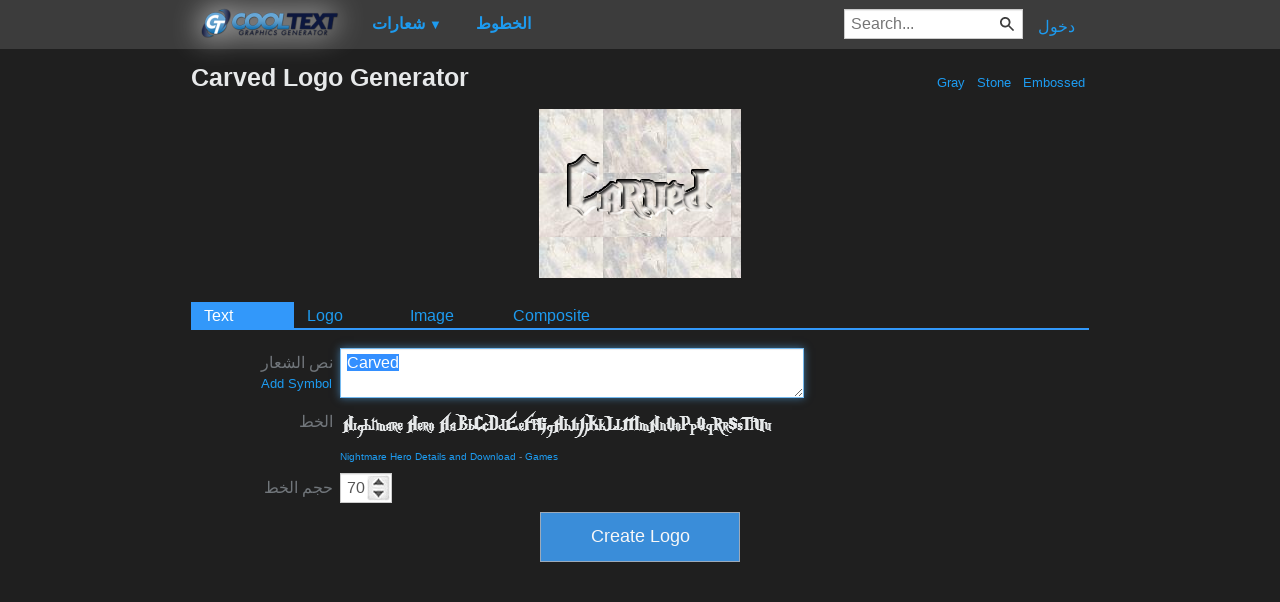

--- FILE ---
content_type: text/html; charset=utf-8
request_url: https://www.google.com/recaptcha/api2/aframe
body_size: 264
content:
<!DOCTYPE HTML><html><head><meta http-equiv="content-type" content="text/html; charset=UTF-8"></head><body><script nonce="cMb9aiAz78gmxT2pjmSh8A">/** Anti-fraud and anti-abuse applications only. See google.com/recaptcha */ try{var clients={'sodar':'https://pagead2.googlesyndication.com/pagead/sodar?'};window.addEventListener("message",function(a){try{if(a.source===window.parent){var b=JSON.parse(a.data);var c=clients[b['id']];if(c){var d=document.createElement('img');d.src=c+b['params']+'&rc='+(localStorage.getItem("rc::a")?sessionStorage.getItem("rc::b"):"");window.document.body.appendChild(d);sessionStorage.setItem("rc::e",parseInt(sessionStorage.getItem("rc::e")||0)+1);localStorage.setItem("rc::h",'1769909606190');}}}catch(b){}});window.parent.postMessage("_grecaptcha_ready", "*");}catch(b){}</script></body></html>